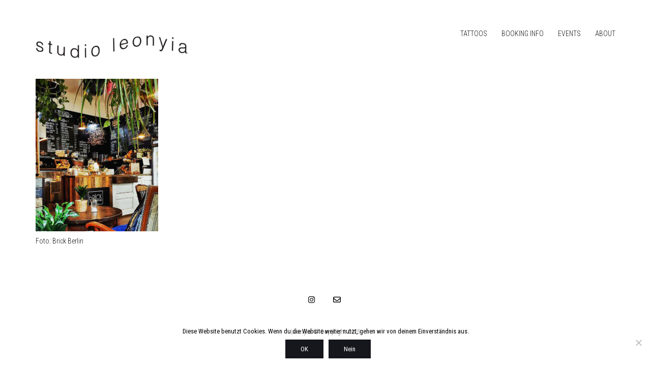

--- FILE ---
content_type: text/html; charset=UTF-8
request_url: https://leonyia.com/zusammenarbeit/brickberlin/
body_size: 41214
content:
<!DOCTYPE html>

<html class="no-js" dir="ltr" lang="de-DE" prefix="og: https://ogp.me/ns#">
<head>
    <meta charset="UTF-8">
    <meta name="viewport" content="width=device-width, initial-scale=1.0">

	<title>Café Brick Berlin</title>
<link rel="preconnect" href="https://fonts.googleapis.com">
<link rel="preconnect" href="https://fonts.gstatic.com" crossorigin>
<link rel="preload" href="https://fonts.gstatic.com/s/robotocondensed/v25/ieVi2ZhZI2eCN5jzbjEETS9weq8-33mZGCQYb9lecyU.woff2" as="font" type="font/woff2" crossorigin>
<link rel="preload" href="https://fonts.gstatic.com/s/robotocondensed/v25/ieVg2ZhZI2eCN5jzbjEETS9weq8-19eDpCEobdNZUSdy4Q.woff2" as="font" type="font/woff2" crossorigin>
<link rel="preload" href="https://fonts.gstatic.com/s/robotocondensed/v25/ieVl2ZhZI2eCN5jzbjEETS9weq8-19K7DQk6YvM.woff2" as="font" type="font/woff2" crossorigin>
<link rel="preload" href="https://fonts.gstatic.com/s/robotocondensed/v25/ieVj2ZhZI2eCN5jzbjEETS9weq8-19eLDwM9QPFUew.woff2" as="font" type="font/woff2" crossorigin>
<link rel="preload" href="https://fonts.gstatic.com/s/robotocondensed/v25/ieVi2ZhZI2eCN5jzbjEETS9weq8-32meGCQYb9lecyU.woff2" as="font" type="font/woff2" crossorigin>
<link rel="preload" href="https://fonts.gstatic.com/s/robotocondensed/v25/ieVg2ZhZI2eCN5jzbjEETS9weq8-19eDtCYobdNZUSdy4Q.woff2" as="font" type="font/woff2" crossorigin>

		<!-- All in One SEO 4.6.7.1 - aioseo.com -->
		<meta name="description" content="Café Brick Berlin" />
		<meta name="robots" content="max-image-preview:large" />
		<meta name="google-site-verification" content="TFj6ot6HmcUet9t1ISjDWgiQv5Di3GHidxgxHXjBdgo" />
		<link rel="canonical" href="https://leonyia.com/zusammenarbeit/brickberlin/" />
		<meta name="generator" content="All in One SEO (AIOSEO) 4.6.7.1" />
		<meta property="og:locale" content="de_DE" />
		<meta property="og:site_name" content="leonyia |" />
		<meta property="og:type" content="article" />
		<meta property="og:title" content="Café Brick Berlin" />
		<meta property="og:url" content="https://leonyia.com/zusammenarbeit/brickberlin/" />
		<meta property="article:published_time" content="2022-02-03T11:50:22+00:00" />
		<meta property="article:modified_time" content="2022-02-03T12:21:09+00:00" />
		<meta name="twitter:card" content="summary" />
		<meta name="twitter:title" content="Café Brick Berlin" />
		<!-- All in One SEO -->

<link rel='dns-prefetch' href='//fonts.googleapis.com' />
<link rel="alternate" type="application/rss+xml" title="leonyia &raquo; Feed" href="https://leonyia.com/feed/" />
<link rel="alternate" type="application/rss+xml" title="leonyia &raquo; Kommentar-Feed" href="https://leonyia.com/comments/feed/" />
<script type="text/javascript">
window._wpemojiSettings = {"baseUrl":"https:\/\/s.w.org\/images\/core\/emoji\/14.0.0\/72x72\/","ext":".png","svgUrl":"https:\/\/s.w.org\/images\/core\/emoji\/14.0.0\/svg\/","svgExt":".svg","source":{"concatemoji":"https:\/\/leonyia.com\/wp-includes\/js\/wp-emoji-release.min.js?ver=6.1.1"}};
/*! This file is auto-generated */
!function(e,a,t){var n,r,o,i=a.createElement("canvas"),p=i.getContext&&i.getContext("2d");function s(e,t){var a=String.fromCharCode,e=(p.clearRect(0,0,i.width,i.height),p.fillText(a.apply(this,e),0,0),i.toDataURL());return p.clearRect(0,0,i.width,i.height),p.fillText(a.apply(this,t),0,0),e===i.toDataURL()}function c(e){var t=a.createElement("script");t.src=e,t.defer=t.type="text/javascript",a.getElementsByTagName("head")[0].appendChild(t)}for(o=Array("flag","emoji"),t.supports={everything:!0,everythingExceptFlag:!0},r=0;r<o.length;r++)t.supports[o[r]]=function(e){if(p&&p.fillText)switch(p.textBaseline="top",p.font="600 32px Arial",e){case"flag":return s([127987,65039,8205,9895,65039],[127987,65039,8203,9895,65039])?!1:!s([55356,56826,55356,56819],[55356,56826,8203,55356,56819])&&!s([55356,57332,56128,56423,56128,56418,56128,56421,56128,56430,56128,56423,56128,56447],[55356,57332,8203,56128,56423,8203,56128,56418,8203,56128,56421,8203,56128,56430,8203,56128,56423,8203,56128,56447]);case"emoji":return!s([129777,127995,8205,129778,127999],[129777,127995,8203,129778,127999])}return!1}(o[r]),t.supports.everything=t.supports.everything&&t.supports[o[r]],"flag"!==o[r]&&(t.supports.everythingExceptFlag=t.supports.everythingExceptFlag&&t.supports[o[r]]);t.supports.everythingExceptFlag=t.supports.everythingExceptFlag&&!t.supports.flag,t.DOMReady=!1,t.readyCallback=function(){t.DOMReady=!0},t.supports.everything||(n=function(){t.readyCallback()},a.addEventListener?(a.addEventListener("DOMContentLoaded",n,!1),e.addEventListener("load",n,!1)):(e.attachEvent("onload",n),a.attachEvent("onreadystatechange",function(){"complete"===a.readyState&&t.readyCallback()})),(e=t.source||{}).concatemoji?c(e.concatemoji):e.wpemoji&&e.twemoji&&(c(e.twemoji),c(e.wpemoji)))}(window,document,window._wpemojiSettings);
</script>
<style>
img.wp-smiley,
img.emoji {
	display: inline !important;
	border: none !important;
	box-shadow: none !important;
	height: 1em !important;
	width: 1em !important;
	margin: 0 0.07em !important;
	vertical-align: -0.1em !important;
	background: none !important;
	padding: 0 !important;
}
</style>
	<link rel='stylesheet' id='wp-block-library-css' href='https://leonyia.com/wp-includes/css/dist/block-library/style.min.css?ver=6.1.1' media='all' />
<link rel='stylesheet' id='classic-theme-styles-css' href='https://leonyia.com/wp-includes/css/classic-themes.min.css?ver=1' media='all' />
<style id='global-styles-inline-css'>
body{--wp--preset--color--black: #000000;--wp--preset--color--cyan-bluish-gray: #abb8c3;--wp--preset--color--white: #ffffff;--wp--preset--color--pale-pink: #f78da7;--wp--preset--color--vivid-red: #cf2e2e;--wp--preset--color--luminous-vivid-orange: #ff6900;--wp--preset--color--luminous-vivid-amber: #fcb900;--wp--preset--color--light-green-cyan: #7bdcb5;--wp--preset--color--vivid-green-cyan: #00d084;--wp--preset--color--pale-cyan-blue: #8ed1fc;--wp--preset--color--vivid-cyan-blue: #0693e3;--wp--preset--color--vivid-purple: #9b51e0;--wp--preset--gradient--vivid-cyan-blue-to-vivid-purple: linear-gradient(135deg,rgba(6,147,227,1) 0%,rgb(155,81,224) 100%);--wp--preset--gradient--light-green-cyan-to-vivid-green-cyan: linear-gradient(135deg,rgb(122,220,180) 0%,rgb(0,208,130) 100%);--wp--preset--gradient--luminous-vivid-amber-to-luminous-vivid-orange: linear-gradient(135deg,rgba(252,185,0,1) 0%,rgba(255,105,0,1) 100%);--wp--preset--gradient--luminous-vivid-orange-to-vivid-red: linear-gradient(135deg,rgba(255,105,0,1) 0%,rgb(207,46,46) 100%);--wp--preset--gradient--very-light-gray-to-cyan-bluish-gray: linear-gradient(135deg,rgb(238,238,238) 0%,rgb(169,184,195) 100%);--wp--preset--gradient--cool-to-warm-spectrum: linear-gradient(135deg,rgb(74,234,220) 0%,rgb(151,120,209) 20%,rgb(207,42,186) 40%,rgb(238,44,130) 60%,rgb(251,105,98) 80%,rgb(254,248,76) 100%);--wp--preset--gradient--blush-light-purple: linear-gradient(135deg,rgb(255,206,236) 0%,rgb(152,150,240) 100%);--wp--preset--gradient--blush-bordeaux: linear-gradient(135deg,rgb(254,205,165) 0%,rgb(254,45,45) 50%,rgb(107,0,62) 100%);--wp--preset--gradient--luminous-dusk: linear-gradient(135deg,rgb(255,203,112) 0%,rgb(199,81,192) 50%,rgb(65,88,208) 100%);--wp--preset--gradient--pale-ocean: linear-gradient(135deg,rgb(255,245,203) 0%,rgb(182,227,212) 50%,rgb(51,167,181) 100%);--wp--preset--gradient--electric-grass: linear-gradient(135deg,rgb(202,248,128) 0%,rgb(113,206,126) 100%);--wp--preset--gradient--midnight: linear-gradient(135deg,rgb(2,3,129) 0%,rgb(40,116,252) 100%);--wp--preset--duotone--dark-grayscale: url('#wp-duotone-dark-grayscale');--wp--preset--duotone--grayscale: url('#wp-duotone-grayscale');--wp--preset--duotone--purple-yellow: url('#wp-duotone-purple-yellow');--wp--preset--duotone--blue-red: url('#wp-duotone-blue-red');--wp--preset--duotone--midnight: url('#wp-duotone-midnight');--wp--preset--duotone--magenta-yellow: url('#wp-duotone-magenta-yellow');--wp--preset--duotone--purple-green: url('#wp-duotone-purple-green');--wp--preset--duotone--blue-orange: url('#wp-duotone-blue-orange');--wp--preset--font-size--small: 13px;--wp--preset--font-size--medium: 20px;--wp--preset--font-size--large: 36px;--wp--preset--font-size--x-large: 42px;--wp--preset--spacing--20: 0.44rem;--wp--preset--spacing--30: 0.67rem;--wp--preset--spacing--40: 1rem;--wp--preset--spacing--50: 1.5rem;--wp--preset--spacing--60: 2.25rem;--wp--preset--spacing--70: 3.38rem;--wp--preset--spacing--80: 5.06rem;}:where(.is-layout-flex){gap: 0.5em;}body .is-layout-flow > .alignleft{float: left;margin-inline-start: 0;margin-inline-end: 2em;}body .is-layout-flow > .alignright{float: right;margin-inline-start: 2em;margin-inline-end: 0;}body .is-layout-flow > .aligncenter{margin-left: auto !important;margin-right: auto !important;}body .is-layout-constrained > .alignleft{float: left;margin-inline-start: 0;margin-inline-end: 2em;}body .is-layout-constrained > .alignright{float: right;margin-inline-start: 2em;margin-inline-end: 0;}body .is-layout-constrained > .aligncenter{margin-left: auto !important;margin-right: auto !important;}body .is-layout-constrained > :where(:not(.alignleft):not(.alignright):not(.alignfull)){max-width: var(--wp--style--global--content-size);margin-left: auto !important;margin-right: auto !important;}body .is-layout-constrained > .alignwide{max-width: var(--wp--style--global--wide-size);}body .is-layout-flex{display: flex;}body .is-layout-flex{flex-wrap: wrap;align-items: center;}body .is-layout-flex > *{margin: 0;}:where(.wp-block-columns.is-layout-flex){gap: 2em;}.has-black-color{color: var(--wp--preset--color--black) !important;}.has-cyan-bluish-gray-color{color: var(--wp--preset--color--cyan-bluish-gray) !important;}.has-white-color{color: var(--wp--preset--color--white) !important;}.has-pale-pink-color{color: var(--wp--preset--color--pale-pink) !important;}.has-vivid-red-color{color: var(--wp--preset--color--vivid-red) !important;}.has-luminous-vivid-orange-color{color: var(--wp--preset--color--luminous-vivid-orange) !important;}.has-luminous-vivid-amber-color{color: var(--wp--preset--color--luminous-vivid-amber) !important;}.has-light-green-cyan-color{color: var(--wp--preset--color--light-green-cyan) !important;}.has-vivid-green-cyan-color{color: var(--wp--preset--color--vivid-green-cyan) !important;}.has-pale-cyan-blue-color{color: var(--wp--preset--color--pale-cyan-blue) !important;}.has-vivid-cyan-blue-color{color: var(--wp--preset--color--vivid-cyan-blue) !important;}.has-vivid-purple-color{color: var(--wp--preset--color--vivid-purple) !important;}.has-black-background-color{background-color: var(--wp--preset--color--black) !important;}.has-cyan-bluish-gray-background-color{background-color: var(--wp--preset--color--cyan-bluish-gray) !important;}.has-white-background-color{background-color: var(--wp--preset--color--white) !important;}.has-pale-pink-background-color{background-color: var(--wp--preset--color--pale-pink) !important;}.has-vivid-red-background-color{background-color: var(--wp--preset--color--vivid-red) !important;}.has-luminous-vivid-orange-background-color{background-color: var(--wp--preset--color--luminous-vivid-orange) !important;}.has-luminous-vivid-amber-background-color{background-color: var(--wp--preset--color--luminous-vivid-amber) !important;}.has-light-green-cyan-background-color{background-color: var(--wp--preset--color--light-green-cyan) !important;}.has-vivid-green-cyan-background-color{background-color: var(--wp--preset--color--vivid-green-cyan) !important;}.has-pale-cyan-blue-background-color{background-color: var(--wp--preset--color--pale-cyan-blue) !important;}.has-vivid-cyan-blue-background-color{background-color: var(--wp--preset--color--vivid-cyan-blue) !important;}.has-vivid-purple-background-color{background-color: var(--wp--preset--color--vivid-purple) !important;}.has-black-border-color{border-color: var(--wp--preset--color--black) !important;}.has-cyan-bluish-gray-border-color{border-color: var(--wp--preset--color--cyan-bluish-gray) !important;}.has-white-border-color{border-color: var(--wp--preset--color--white) !important;}.has-pale-pink-border-color{border-color: var(--wp--preset--color--pale-pink) !important;}.has-vivid-red-border-color{border-color: var(--wp--preset--color--vivid-red) !important;}.has-luminous-vivid-orange-border-color{border-color: var(--wp--preset--color--luminous-vivid-orange) !important;}.has-luminous-vivid-amber-border-color{border-color: var(--wp--preset--color--luminous-vivid-amber) !important;}.has-light-green-cyan-border-color{border-color: var(--wp--preset--color--light-green-cyan) !important;}.has-vivid-green-cyan-border-color{border-color: var(--wp--preset--color--vivid-green-cyan) !important;}.has-pale-cyan-blue-border-color{border-color: var(--wp--preset--color--pale-cyan-blue) !important;}.has-vivid-cyan-blue-border-color{border-color: var(--wp--preset--color--vivid-cyan-blue) !important;}.has-vivid-purple-border-color{border-color: var(--wp--preset--color--vivid-purple) !important;}.has-vivid-cyan-blue-to-vivid-purple-gradient-background{background: var(--wp--preset--gradient--vivid-cyan-blue-to-vivid-purple) !important;}.has-light-green-cyan-to-vivid-green-cyan-gradient-background{background: var(--wp--preset--gradient--light-green-cyan-to-vivid-green-cyan) !important;}.has-luminous-vivid-amber-to-luminous-vivid-orange-gradient-background{background: var(--wp--preset--gradient--luminous-vivid-amber-to-luminous-vivid-orange) !important;}.has-luminous-vivid-orange-to-vivid-red-gradient-background{background: var(--wp--preset--gradient--luminous-vivid-orange-to-vivid-red) !important;}.has-very-light-gray-to-cyan-bluish-gray-gradient-background{background: var(--wp--preset--gradient--very-light-gray-to-cyan-bluish-gray) !important;}.has-cool-to-warm-spectrum-gradient-background{background: var(--wp--preset--gradient--cool-to-warm-spectrum) !important;}.has-blush-light-purple-gradient-background{background: var(--wp--preset--gradient--blush-light-purple) !important;}.has-blush-bordeaux-gradient-background{background: var(--wp--preset--gradient--blush-bordeaux) !important;}.has-luminous-dusk-gradient-background{background: var(--wp--preset--gradient--luminous-dusk) !important;}.has-pale-ocean-gradient-background{background: var(--wp--preset--gradient--pale-ocean) !important;}.has-electric-grass-gradient-background{background: var(--wp--preset--gradient--electric-grass) !important;}.has-midnight-gradient-background{background: var(--wp--preset--gradient--midnight) !important;}.has-small-font-size{font-size: var(--wp--preset--font-size--small) !important;}.has-medium-font-size{font-size: var(--wp--preset--font-size--medium) !important;}.has-large-font-size{font-size: var(--wp--preset--font-size--large) !important;}.has-x-large-font-size{font-size: var(--wp--preset--font-size--x-large) !important;}
.wp-block-navigation a:where(:not(.wp-element-button)){color: inherit;}
:where(.wp-block-columns.is-layout-flex){gap: 2em;}
.wp-block-pullquote{font-size: 1.5em;line-height: 1.6;}
</style>
<link rel='stylesheet' id='contact-form-7-css' href='https://leonyia.com/wp-content/plugins/contact-form-7/includes/css/styles.css?ver=5.7.1' media='all' />
<link rel='stylesheet' id='cookie-notice-front-css' href='https://leonyia.com/wp-content/plugins/cookie-notice/css/front.min.css?ver=2.4.17' media='all' />
<link rel='stylesheet' id='kalium-bootstrap-css-css' href='https://leonyia.com/wp-content/themes/kalium/assets/css/bootstrap.min.css?ver=3.16.001' media='all' />
<link rel='stylesheet' id='kalium-theme-base-css-css' href='https://leonyia.com/wp-content/themes/kalium/assets/css/base.min.css?ver=3.16.001' media='all' />
<link rel='stylesheet' id='kalium-theme-style-new-css-css' href='https://leonyia.com/wp-content/themes/kalium/assets/css/new/style.min.css?ver=3.16.001' media='all' />
<link rel='stylesheet' id='kalium-theme-other-css-css' href='https://leonyia.com/wp-content/themes/kalium/assets/css/other.min.css?ver=3.16.001' media='all' />
<link rel='stylesheet' id='kalium-css-loaders-css' href='https://leonyia.com/wp-content/themes/kalium/assets/admin/css/css-loaders.css?ver=3.16.001' media='all' />
<link rel='stylesheet' id='kalium-style-css-css' href='https://leonyia.com/wp-content/themes/kalium/style.css?ver=3.16.001' media='all' />
<link rel='stylesheet' id='custom-skin-css' href='https://leonyia.com/wp-content/themes/kalium/assets/css/custom-skin.css?ver=84f4113e9b25fd501a486fc353e37b06' media='all' />
<link rel='stylesheet' id='typolab-roboto-condensed-font-9-css' href='https://fonts.googleapis.com/css2?family=Roboto+Condensed%3Aital%2Cwght%400%2C300%3B0%2C400%3B0%2C700%3B1%2C300%3B1%2C400%3B1%2C700&#038;display=swap&#038;ver=3.16' media='all' />
    <script type="text/javascript">
		var ajaxurl = ajaxurl || 'https://leonyia.com/wp-admin/admin-ajax.php';
		    </script>
	
<style data-font-appearance-settings>h1, .h1, .section-title h1 {
	font-size: 0px;
	line-height: 0px;
	letter-spacing: 0px;
}</style>
<style data-base-selectors>h1, .h1, .section-title h1, h2, .h2, .single-post .post-comments--section-title h2, .section-title h2, h3, .h3, .section-title h3, h4, .h4, .section-title h4, h5, .h5, h6, .h6{font-family:"Roboto Condensed";font-style:normal;font-weight:700}p, .section-title p{font-family:"Roboto Condensed";font-style:normal;font-weight:300}</style><script type='text/javascript' src='https://leonyia.com/wp-includes/js/jquery/jquery.min.js?ver=3.6.1' id='jquery-core-js'></script>
<script type='text/javascript' src='https://leonyia.com/wp-includes/js/jquery/jquery-migrate.min.js?ver=3.3.2' id='jquery-migrate-js'></script>
<script></script><link rel="https://api.w.org/" href="https://leonyia.com/wp-json/" /><link rel="alternate" type="application/json" href="https://leonyia.com/wp-json/wp/v2/media/699" /><link rel="EditURI" type="application/rsd+xml" title="RSD" href="https://leonyia.com/xmlrpc.php?rsd" />
<link rel="wlwmanifest" type="application/wlwmanifest+xml" href="https://leonyia.com/wp-includes/wlwmanifest.xml" />
<meta name="generator" content="WordPress 6.1.1" />
<link rel='shortlink' href='https://leonyia.com/?p=699' />
<link rel="alternate" type="application/json+oembed" href="https://leonyia.com/wp-json/oembed/1.0/embed?url=https%3A%2F%2Fleonyia.com%2Fzusammenarbeit%2Fbrickberlin%2F" />
<link rel="alternate" type="text/xml+oembed" href="https://leonyia.com/wp-json/oembed/1.0/embed?url=https%3A%2F%2Fleonyia.com%2Fzusammenarbeit%2Fbrickberlin%2F&#038;format=xml" />
<style id="theme-custom-css">body {    font-family: Roboto Condensed;    font-size: 14px;    line-height: 1.4;    color: #000;    background-color: #fff;}.header-logo {    position: relative;    font-size: 21px;font-weight: 500;color: #000;}.header-block, .site-header--static-header-type {padding-top: 5px;padding-bottom: 5px;background-color: transparent;}header.main-header {    padding-top: 13px;    padding-bottom: 5px;    position: relative;    pointer-events: none;    z-index: 100000;    background-color: rgba(255,255,255,0);    -webkit-user-select: none;    -moz-user-select: none;    -ms-user-select: none;    user-select: none;    -webkit-backface-visibility: hidden;    backface-visibility: hidden;}.container, .content-area {    padding-bottom: 30px;}.main-header.menu-type-standard-menu .standard-menu-container div.menu>ul>li>a, .main-header.menu-type-standard-menu .standard-menu-container ul.menu>li>a {    color: #000;    font-size: 14px;}.main-header.menu-type-standard-menu .standard-menu-container.menu-skin-main div.menu > ul ul, .main-header.menu-type-standard-menu .standard-menu-container.menu-skin-main ul.menu ul {    background-color: #000;}.main-footer.footer-bottom-vertical .footer-bottom .footer-links .social-networks a {width: 35px;height: 35px;}.site-footer.footer-bottom-vertical .footer-bottom .footer-bottom-content {    padding-top: 5px;    padding-bottom: 5px;}.site-footer .footer-widgets {    margin-top: 5px;    margin-bottom: 5px;}.site-footer .footer-bottom-content a, .site-footer .footer-bottom-content p {    font-size: 13px;color: #000;}.wpcf7 input[type="submit"] {    background-color: #000;    background-position: 80% center;    background-repeat: no-repeat;    border: medium none;    color: #fff;    cursor: pointer;    font-family: Roboto Condensed;    font-size: 1em;    font-style: normal;    font-weight: 400;    padding: 5px 15px 5px 15px;}.wpcf7 input[type="text"],.wpcf7 input[type="email"],.wpcf7 textarea{    font-family: "Roboto Condensed";  font-size: 13px;  color: #000;}body, p {    font-family: 'Roboto Condensed';    font-weight: 300;}.cookie-notice-container #cn-notice-text {font-size: 13px;letter-spacing: 0;line-height: 20px;text-align: center;font-weight: 400;font-family: Roboto Condensed;display: block;}.cookie-notice-container #cn-notice-buttons {font-size: 13px;letter-spacing: 0;line-height: 20px;text-align: center;font-weight: 400;font-family: Roboto Condensed;display: block;display: block;}.social-networks.rounded li a i {    display: block;    font-size: 15px;    color: #000;    top: 50%;    left: 50%;    position: absolute;    -webkit-transform: translate(-50%,-50%);    transform: translate(-50%,-50%);}.social-networks.colored-bg-hover li a.email:hover {background-color:#fff;}.mobile-menu-wrapper .mobile-menu-container div.menu>ul>li>a, .mobile-menu-wrapper .mobile-menu-container ul.menu>li>a {    display: block;    padding: 10px 30px;    color: #333;    text-decoration: none;    font-size: 19px;    text-transform: lowercase;}.wpcf7-textarea {width: 610px;}.wpcf7 input{width: 233px;}.wpcf7 input[type="submit"]{width: 144px;}</style><script>var mobile_menu_breakpoint = 768;</script><style data-appended-custom-css="true">@media screen and (min-width:769px) { .mobile-menu-wrapper,.mobile-menu-overlay,.header-block__item--mobile-menu-toggle {display: none;} }</style><style data-appended-custom-css="true">@media screen and (max-width:768px) { .header-block__item--standard-menu-container {display: none;} }</style><meta name="generator" content="Powered by WPBakery Page Builder - drag and drop page builder for WordPress."/>
<link rel="icon" href="https://leonyia.com/wp-content/uploads/2019/08/cropped-1a-32x32.jpg" sizes="32x32" />
<link rel="icon" href="https://leonyia.com/wp-content/uploads/2019/08/cropped-1a-192x192.jpg" sizes="192x192" />
<link rel="apple-touch-icon" href="https://leonyia.com/wp-content/uploads/2019/08/cropped-1a-180x180.jpg" />
<meta name="msapplication-TileImage" content="https://leonyia.com/wp-content/uploads/2019/08/cropped-1a-270x270.jpg" />
<style id="sccss"></style><noscript><style> .wpb_animate_when_almost_visible { opacity: 1; }</style></noscript></head>
<body class="attachment attachment-template-default attachmentid-699 attachment-jpeg cookies-not-set wpb-js-composer js-comp-ver-7.7.2 vc_responsive">

<svg xmlns="http://www.w3.org/2000/svg" viewBox="0 0 0 0" width="0" height="0" focusable="false" role="none" style="visibility: hidden; position: absolute; left: -9999px; overflow: hidden;" ><defs><filter id="wp-duotone-dark-grayscale"><feColorMatrix color-interpolation-filters="sRGB" type="matrix" values=" .299 .587 .114 0 0 .299 .587 .114 0 0 .299 .587 .114 0 0 .299 .587 .114 0 0 " /><feComponentTransfer color-interpolation-filters="sRGB" ><feFuncR type="table" tableValues="0 0.49803921568627" /><feFuncG type="table" tableValues="0 0.49803921568627" /><feFuncB type="table" tableValues="0 0.49803921568627" /><feFuncA type="table" tableValues="1 1" /></feComponentTransfer><feComposite in2="SourceGraphic" operator="in" /></filter></defs></svg><svg xmlns="http://www.w3.org/2000/svg" viewBox="0 0 0 0" width="0" height="0" focusable="false" role="none" style="visibility: hidden; position: absolute; left: -9999px; overflow: hidden;" ><defs><filter id="wp-duotone-grayscale"><feColorMatrix color-interpolation-filters="sRGB" type="matrix" values=" .299 .587 .114 0 0 .299 .587 .114 0 0 .299 .587 .114 0 0 .299 .587 .114 0 0 " /><feComponentTransfer color-interpolation-filters="sRGB" ><feFuncR type="table" tableValues="0 1" /><feFuncG type="table" tableValues="0 1" /><feFuncB type="table" tableValues="0 1" /><feFuncA type="table" tableValues="1 1" /></feComponentTransfer><feComposite in2="SourceGraphic" operator="in" /></filter></defs></svg><svg xmlns="http://www.w3.org/2000/svg" viewBox="0 0 0 0" width="0" height="0" focusable="false" role="none" style="visibility: hidden; position: absolute; left: -9999px; overflow: hidden;" ><defs><filter id="wp-duotone-purple-yellow"><feColorMatrix color-interpolation-filters="sRGB" type="matrix" values=" .299 .587 .114 0 0 .299 .587 .114 0 0 .299 .587 .114 0 0 .299 .587 .114 0 0 " /><feComponentTransfer color-interpolation-filters="sRGB" ><feFuncR type="table" tableValues="0.54901960784314 0.98823529411765" /><feFuncG type="table" tableValues="0 1" /><feFuncB type="table" tableValues="0.71764705882353 0.25490196078431" /><feFuncA type="table" tableValues="1 1" /></feComponentTransfer><feComposite in2="SourceGraphic" operator="in" /></filter></defs></svg><svg xmlns="http://www.w3.org/2000/svg" viewBox="0 0 0 0" width="0" height="0" focusable="false" role="none" style="visibility: hidden; position: absolute; left: -9999px; overflow: hidden;" ><defs><filter id="wp-duotone-blue-red"><feColorMatrix color-interpolation-filters="sRGB" type="matrix" values=" .299 .587 .114 0 0 .299 .587 .114 0 0 .299 .587 .114 0 0 .299 .587 .114 0 0 " /><feComponentTransfer color-interpolation-filters="sRGB" ><feFuncR type="table" tableValues="0 1" /><feFuncG type="table" tableValues="0 0.27843137254902" /><feFuncB type="table" tableValues="0.5921568627451 0.27843137254902" /><feFuncA type="table" tableValues="1 1" /></feComponentTransfer><feComposite in2="SourceGraphic" operator="in" /></filter></defs></svg><svg xmlns="http://www.w3.org/2000/svg" viewBox="0 0 0 0" width="0" height="0" focusable="false" role="none" style="visibility: hidden; position: absolute; left: -9999px; overflow: hidden;" ><defs><filter id="wp-duotone-midnight"><feColorMatrix color-interpolation-filters="sRGB" type="matrix" values=" .299 .587 .114 0 0 .299 .587 .114 0 0 .299 .587 .114 0 0 .299 .587 .114 0 0 " /><feComponentTransfer color-interpolation-filters="sRGB" ><feFuncR type="table" tableValues="0 0" /><feFuncG type="table" tableValues="0 0.64705882352941" /><feFuncB type="table" tableValues="0 1" /><feFuncA type="table" tableValues="1 1" /></feComponentTransfer><feComposite in2="SourceGraphic" operator="in" /></filter></defs></svg><svg xmlns="http://www.w3.org/2000/svg" viewBox="0 0 0 0" width="0" height="0" focusable="false" role="none" style="visibility: hidden; position: absolute; left: -9999px; overflow: hidden;" ><defs><filter id="wp-duotone-magenta-yellow"><feColorMatrix color-interpolation-filters="sRGB" type="matrix" values=" .299 .587 .114 0 0 .299 .587 .114 0 0 .299 .587 .114 0 0 .299 .587 .114 0 0 " /><feComponentTransfer color-interpolation-filters="sRGB" ><feFuncR type="table" tableValues="0.78039215686275 1" /><feFuncG type="table" tableValues="0 0.94901960784314" /><feFuncB type="table" tableValues="0.35294117647059 0.47058823529412" /><feFuncA type="table" tableValues="1 1" /></feComponentTransfer><feComposite in2="SourceGraphic" operator="in" /></filter></defs></svg><svg xmlns="http://www.w3.org/2000/svg" viewBox="0 0 0 0" width="0" height="0" focusable="false" role="none" style="visibility: hidden; position: absolute; left: -9999px; overflow: hidden;" ><defs><filter id="wp-duotone-purple-green"><feColorMatrix color-interpolation-filters="sRGB" type="matrix" values=" .299 .587 .114 0 0 .299 .587 .114 0 0 .299 .587 .114 0 0 .299 .587 .114 0 0 " /><feComponentTransfer color-interpolation-filters="sRGB" ><feFuncR type="table" tableValues="0.65098039215686 0.40392156862745" /><feFuncG type="table" tableValues="0 1" /><feFuncB type="table" tableValues="0.44705882352941 0.4" /><feFuncA type="table" tableValues="1 1" /></feComponentTransfer><feComposite in2="SourceGraphic" operator="in" /></filter></defs></svg><svg xmlns="http://www.w3.org/2000/svg" viewBox="0 0 0 0" width="0" height="0" focusable="false" role="none" style="visibility: hidden; position: absolute; left: -9999px; overflow: hidden;" ><defs><filter id="wp-duotone-blue-orange"><feColorMatrix color-interpolation-filters="sRGB" type="matrix" values=" .299 .587 .114 0 0 .299 .587 .114 0 0 .299 .587 .114 0 0 .299 .587 .114 0 0 " /><feComponentTransfer color-interpolation-filters="sRGB" ><feFuncR type="table" tableValues="0.098039215686275 1" /><feFuncG type="table" tableValues="0 0.66274509803922" /><feFuncB type="table" tableValues="0.84705882352941 0.41960784313725" /><feFuncA type="table" tableValues="1 1" /></feComponentTransfer><feComposite in2="SourceGraphic" operator="in" /></filter></defs></svg><div class="mobile-menu-wrapper mobile-menu-slide">

    <div class="mobile-menu-container">

		<ul id="menu-hauptmenue" class="menu"><li id="menu-item-1665" class="menu-item menu-item-type-post_type menu-item-object-page menu-item-1665"><a href="https://leonyia.com/tattoos/">TATTOOS</a></li>
<li id="menu-item-1344" class="menu-item menu-item-type-post_type menu-item-object-page menu-item-1344"><a href="https://leonyia.com/booking-info/">BOOKING INFO</a></li>
<li id="menu-item-1708" class="menu-item menu-item-type-post_type menu-item-object-page menu-item-1708"><a href="https://leonyia.com/events/">EVENTS</a></li>
<li id="menu-item-571" class="menu-item menu-item-type-custom menu-item-object-custom menu-item-has-children menu-item-571"><a href="#">ABOUT</a>
<ul class="sub-menu">
	<li id="menu-item-923" class="menu-item menu-item-type-post_type menu-item-object-page menu-item-923"><a href="https://leonyia.com/about/">ABOUT</a></li>
	<li id="menu-item-570" class="menu-item menu-item-type-post_type menu-item-object-page menu-item-570"><a href="https://leonyia.com/contact/">KONTAKT</a></li>
	<li id="menu-item-561" class="menu-item menu-item-type-post_type menu-item-object-page menu-item-561"><a href="https://leonyia.com/impressum/">IMPRESSUM</a></li>
</ul>
</li>
</ul>
		
		
		
    </div>

</div>

<div class="mobile-menu-overlay"></div>
<div class="wrapper" id="main-wrapper">

	    <header class="site-header main-header menu-type-standard-menu">

		<div class="header-block">

	
	<div class="header-block__row-container container">

		<div class="header-block__row header-block__row--main">
			        <div class="header-block__column header-block__logo header-block--auto-grow">
			<style data-appended-custom-css="true">.logo-image {width:300px;height:97px;}</style>    <a href="https://leonyia.com" class="header-logo logo-image">
		            <img src="https://leonyia.com/wp-content/uploads/2024/12/IMG_4736-2.jpg" class="main-logo" width="300" height="97" alt="leonyia"/>
		    </a>
        </div>
		        <div class="header-block__column header-block--content-right header-block--align-right">

            <div class="header-block__items-row">
				<div class="header-block__item header-block__item--type-menu-main-menu header-block__item--standard-menu-container"><div class="standard-menu-container menu-skin-main"><nav class="nav-container-main-menu"><ul id="menu-hauptmenue-1" class="menu"><li class="menu-item menu-item-type-post_type menu-item-object-page menu-item-1665"><a href="https://leonyia.com/tattoos/"><span>TATTOOS</span></a></li>
<li class="menu-item menu-item-type-post_type menu-item-object-page menu-item-1344"><a href="https://leonyia.com/booking-info/"><span>BOOKING INFO</span></a></li>
<li class="menu-item menu-item-type-post_type menu-item-object-page menu-item-1708"><a href="https://leonyia.com/events/"><span>EVENTS</span></a></li>
<li class="menu-item menu-item-type-custom menu-item-object-custom menu-item-has-children menu-item-571"><a href="#"><span>ABOUT</span></a>
<ul class="sub-menu">
	<li class="menu-item menu-item-type-post_type menu-item-object-page menu-item-923"><a href="https://leonyia.com/about/"><span>ABOUT</span></a></li>
	<li class="menu-item menu-item-type-post_type menu-item-object-page menu-item-570"><a href="https://leonyia.com/contact/"><span>KONTAKT</span></a></li>
	<li class="menu-item menu-item-type-post_type menu-item-object-page menu-item-561"><a href="https://leonyia.com/impressum/"><span>IMPRESSUM</span></a></li>
</ul>
</li>
</ul></nav></div></div><div class="header-block__item header-block__item--type-menu-main-menu header-block__item--mobile-menu-toggle"><a href="#" class="toggle-bars menu-skin-main" aria-label="Toggle navigation" role="button" data-action="mobile-menu">            <span class="toggle-bars__column toggle-bars__column--left toggle-bars__column--padding-right">
                <span class="toggle-bars__text toggle-bars__text--show"></span>
                <span class="toggle-bars__text toggle-bars__text--hide">Close</span>
            </span>
			        <span class="toggle-bars__column">
            <span class="toggle-bars__bar-lines">
                <span class="toggle-bars__bar-line toggle-bars__bar-line--top"></span>
                <span class="toggle-bars__bar-line toggle-bars__bar-line--middle"></span>
                <span class="toggle-bars__bar-line toggle-bars__bar-line--bottom"></span>
            </span>
        </span>
		</a></div>            </div>

        </div>
				</div>

	</div>

	
</div>

    </header>

    <div class="container default-margin post-formatting">
		<p class="attachment"><a href='https://leonyia.com/wp-content/uploads/2022/02/BrickBerlin.jpg'><img width="241" height="300" src="https://leonyia.com/wp-content/uploads/2022/02/BrickBerlin-241x300.jpg" class="attachment-medium size-medium" alt="" decoding="async" loading="lazy" srcset="https://leonyia.com/wp-content/uploads/2022/02/BrickBerlin-241x300.jpg 241w, https://leonyia.com/wp-content/uploads/2022/02/BrickBerlin-600x746.jpg 600w, https://leonyia.com/wp-content/uploads/2022/02/BrickBerlin-670x833.jpg 670w, https://leonyia.com/wp-content/uploads/2022/02/BrickBerlin-193x240.jpg 193w, https://leonyia.com/wp-content/uploads/2022/02/BrickBerlin-270x336.jpg 270w, https://leonyia.com/wp-content/uploads/2022/02/BrickBerlin-450x559.jpg 450w, https://leonyia.com/wp-content/uploads/2022/02/BrickBerlin.jpg 750w" sizes="(max-width: 241px) 100vw, 241px" /></a></p>
<p>Foto: Brick Berlin</p>
    </div>
</div><!-- .wrapper -->
<footer id="footer" role="contentinfo" class="site-footer main-footer footer-bottom-vertical">

	<div class="container">
	
	<div class="footer-widgets">
		
			
		<div class="footer--widgets widget-area widgets--columned-layout widgets--columns-3" role="complementary">
			
						
		</div>
	
	</div>
	
	<hr>
	
</div>
	
        <div class="footer-bottom">

            <div class="container">

                <div class="footer-bottom-content">

					
                        <div class="footer-content-right">
							<ul class="social-networks rounded colored-hover"><li><a href="https://www.instagram.com/leonyia/" target="_blank" class="instagram" title="Instagram" aria-label="Instagram" rel="noopener"><i class="fab fa-instagram"></i><span class="name">Instagram</span></a></li><li><a href="mailto:hello@leonyia.com?subject=Hello " target="_self" class="email" title="Email" aria-label="Email" rel="noopener"><i class="far fa-envelope"></i><span class="name">Email</span></a></li></ul>                        </div>

					
					
                        <div class="footer-content-left">

                            <div class="copyrights site-info">
                                <p>Leonyia © Copyright 2025</p>
                            </div>

                        </div>

					                </div>

            </div>

        </div>

	
</footer><script type="application/ld+json">{"@context":"https:\/\/schema.org\/","@type":"Organization","name":"leonyia","url":"https:\/\/leonyia.com","logo":"https:\/\/leonyia.com\/wp-content\/uploads\/2024\/12\/IMG_4736-2.jpg"}</script>    <a href="#top" class="go-to-top position-bottom-right rounded" data-type="footer" data-val="footer">
        <i class="flaticon-bottom4"></i>
    </a>
	<link rel='stylesheet' id='kalium-fontawesome-css-css' href='https://leonyia.com/wp-content/themes/kalium/assets/vendors/font-awesome/css/all.min.css?ver=3.16.001' media='all' />
<script type='text/javascript' src='https://leonyia.com/wp-content/plugins/contact-form-7/includes/swv/js/index.js?ver=5.7.1' id='swv-js'></script>
<script type='text/javascript' id='contact-form-7-js-extra'>
/* <![CDATA[ */
var wpcf7 = {"api":{"root":"https:\/\/leonyia.com\/wp-json\/","namespace":"contact-form-7\/v1"}};
/* ]]> */
</script>
<script type='text/javascript' src='https://leonyia.com/wp-content/plugins/contact-form-7/includes/js/index.js?ver=5.7.1' id='contact-form-7-js'></script>
<script type='text/javascript' id='cookie-notice-front-js-before'>
var cnArgs = {"ajaxUrl":"https:\/\/leonyia.com\/wp-admin\/admin-ajax.php","nonce":"403edba541","hideEffect":"fade","position":"bottom","onScroll":true,"onScrollOffset":100,"onClick":true,"cookieName":"cookie_notice_accepted","cookieTime":2592000,"cookieTimeRejected":2592000,"globalCookie":false,"redirection":false,"cache":false,"revokeCookies":false,"revokeCookiesOpt":"automatic"};
</script>
<script type='text/javascript' src='https://leonyia.com/wp-content/plugins/cookie-notice/js/front.min.js?ver=2.4.17' id='cookie-notice-front-js'></script>
<script type='text/javascript' src='https://leonyia.com/wp-content/themes/kalium/assets/vendors/gsap/gsap.min.js?ver=3.16.001' id='kalium-gsap-js-js'></script>
<script type='text/javascript' src='https://leonyia.com/wp-content/themes/kalium/assets/vendors/gsap/ScrollToPlugin.min.js?ver=3.16.001' id='kalium-gsap-scrollto-js-js'></script>
<script type='text/javascript' src='https://leonyia.com/wp-content/themes/kalium/assets/vendors/scrollmagic/ScrollMagic.min.js?ver=3.16.001' id='kalium-scrollmagic-js-js'></script>
<script type='text/javascript' src='https://leonyia.com/wp-content/themes/kalium/assets/vendors/scrollmagic/plugins/animation.gsap.min.js?ver=3.16.001' id='kalium-scrollmagic-gsap-js-js'></script>
<script type='text/javascript' id='kalium-main-js-js-before'>
var _k = _k || {}; _k.enqueueAssets = {"js":{"light-gallery":[{"src":"https:\/\/leonyia.com\/wp-content\/themes\/kalium\/assets\/vendors\/light-gallery\/lightgallery-all.min.js"}],"videojs":[{"src":"https:\/\/leonyia.com\/wp-content\/themes\/kalium\/assets\/vendors\/video-js\/video.min.js"}]},"css":{"light-gallery":[{"src":"https:\/\/leonyia.com\/wp-content\/themes\/kalium\/assets\/vendors\/light-gallery\/css\/lightgallery.min.css"},{"src":"https:\/\/leonyia.com\/wp-content\/themes\/kalium\/assets\/vendors\/light-gallery\/css\/lg-transitions.min.css"}],"videojs":[{"src":"https:\/\/leonyia.com\/wp-content\/themes\/kalium\/assets\/vendors\/video-js\/video-js.min.css"}]}};
var _k = _k || {}; _k.require = function(e){var t=e instanceof Array?e:[e],r=function(e){var t,t;e.match(/\.js(\?.*)?$/)?(t=document.createElement("script")).src=e:((t=document.createElement("link")).rel="stylesheet",t.href=e);var r=!1,a=jQuery("[data-deploader]").each((function(t,a){e!=jQuery(a).attr("src")&&e!=jQuery(a).attr("href")||(r=!0)})).length;r||(t.setAttribute("data-deploader",a),jQuery("head").append(t))},a;return new Promise((function(e,a){var n=0,c=function(t){if(t&&t.length){var a=t.shift(),n=a.match(/\.js(\?.*)?$/)?"script":"text";jQuery.ajax({dataType:n,url:a,cache:!0}).success((function(){r(a)})).always((function(){a.length&&c(t)}))}else e()};c(t)}))};;
</script>
<script type='text/javascript' src='https://leonyia.com/wp-content/themes/kalium/assets/js/main.min.js?ver=3.16.001' id='kalium-main-js-js'></script>
<script></script>
		<!-- Cookie Notice plugin v2.4.17 by Hu-manity.co https://hu-manity.co/ -->
		<div id="cookie-notice" role="dialog" class="cookie-notice-hidden cookie-revoke-hidden cn-position-bottom" aria-label="Cookie Notice" style="background-color: rgba(255,255,255,0.55);"><div class="cookie-notice-container" style="color: #000000"><span id="cn-notice-text" class="cn-text-container">Diese Website benutzt Cookies. Wenn du die Website weiter nutzt, gehen wir von deinem Einverständnis aus. </span><span id="cn-notice-buttons" class="cn-buttons-container"><a href="#" id="cn-accept-cookie" data-cookie-set="accept" class="cn-set-cookie cn-button cn-button-custom button" aria-label="OK">OK</a><a href="#" id="cn-refuse-cookie" data-cookie-set="refuse" class="cn-set-cookie cn-button cn-button-custom button" aria-label="Nein">Nein</a></span><span id="cn-close-notice" data-cookie-set="accept" class="cn-close-icon" title="Nein"></span></div>
			
		</div>
		<!-- / Cookie Notice plugin -->
<!-- TET: 0.431942 / 3.16 -->
</body>
</html>

--- FILE ---
content_type: text/css
request_url: https://leonyia.com/wp-content/themes/kalium/assets/css/custom-skin.css?ver=84f4113e9b25fd501a486fc353e37b06
body_size: 43690
content:
body {
  background: #ffffff;
  color: #16161d;
}
table {
  color: #16161d;
}
h1 small,
h2 small,
h3 small,
h4 small,
h5 small,
h6 small {
  color: #16161d;
}
a {
  color: #16161d;
}
a:focus,
a:hover {
  color: #000000;
}
:focus {
  color: #16161d;
}
.wrapper {
  background: #ffffff;
}
.wrapper a:hover {
  color: #16161d;
}
.wrapper a:after {
  background: #16161d;
}
.site-footer a:hover {
  color: #16161d;
}
.product-filter ul li a:hover {
  color: #16161d;
}
.message-form .loading-bar {
  background: #2c2c3a;
}
.message-form .loading-bar span {
  background: #000000;
}
.skin--brand-primary {
  color: #16161d;
}
.btn.btn-primary {
  background: #16161d;
}
.btn.btn-primary:hover {
  background: #000000;
}
.btn.btn-secondary {
  background: #16161d;
}
.btn.btn-secondary:hover {
  background: #000000;
}
.site-footer .footer-bottom a {
  color: #16161d;
}
.site-footer .footer-bottom a:hover {
  color: #16161d;
}
.site-footer .footer-bottom a:after {
  color: #16161d;
}
p {
  color: #16161d;
}
.section-title p {
  color: #16161d;
}
.section-title h1,
.section-title h2,
.section-title h3,
.section-title h4,
.section-title h5,
.section-title h6 {
  color: #16161d;
}
.section-title h1 small,
.section-title h2 small,
.section-title h3 small,
.section-title h4 small,
.section-title h5 small,
.section-title h6 small {
  color: #16161d !important;
}
.blog-posts .isotope-item .box-holder .post-info {
  border-color: #ffffff;
}
.blog-posts .box-holder .post-format .quote-holder {
  background: #ffffff;
}
.blog-posts .box-holder .post-format .quote-holder blockquote {
  color: #16161d;
}
.blog-posts .box-holder .post-format .post-type {
  background: #ffffff;
}
.blog-posts .box-holder .post-format .post-type i {
  color: #16161d;
}
.blog-posts .box-holder .post-format .hover-state i {
  color: #ffffff;
}
.blog-posts .box-holder .post-info h2 a {
  color: #16161d;
}
.blog-posts .box-holder .post-info .details .category {
  color: #16161d;
}
.blog-posts .box-holder .post-info .details .date {
  color: #16161d;
}
.widget.widget_tag_cloud a {
  color: #16161d;
  background: #ffffff;
}
.widget.widget_tag_cloud a:hover {
  background: #f2f2f2;
}
.wpb_wrapper .wpb_text_column blockquote {
  border-left-color: #16161d;
}
.post-formatting ul li,
.post-formatting ol li {
  color: #16161d;
}
.post-formatting blockquote {
  border-left-color: #16161d;
}
.post-formatting blockquote p {
  color: #16161d;
}
.post-formatting .wp-caption .wp-caption-text {
  background: #ffffff;
}
.labeled-textarea-row textarea {
  background-image: linear-gradient(#ffffff 1px,transparent 1px);
}
.labeled-textarea-row textarea:focus {
  color: #333;
}
.cd-google-map .cd-zoom-in,
.cd-google-map .cd-zoom-out {
  background-color: #16161d;
}
.cd-google-map .cd-zoom-in:hover,
.cd-google-map .cd-zoom-out:hover {
  background-color: #121217;
}
.single-blog-holder .blog-head-holder {
  background: #ffffff;
}
.single-blog-holder .blog-head-holder .quote-holder {
  background: #ffffff;
}
.single-blog-holder .blog-head-holder .quote-holder:before {
  color: #16161d;
}
.single-blog-holder .blog-head-holder .quote-holder blockquote {
  color: #16161d;
}
.single-blog-holder .tags-holder a {
  color: #16161d;
  background: #ffffff;
}
.single-blog-holder .tags-holder a:hover {
  background: #f2f2f2;
}
.single-blog-holder pre {
  background: #ffffff;
  border-color: #ffffff;
  color: #16161d;
}
.single-blog-holder .blog-author-holder .author-name:hover {
  color: #16161d;
}
.single-blog-holder .blog-author-holder .author-name:hover em {
  color: #16161d;
}
.single-blog-holder .blog-author-holder .author-name em {
  color: #16161d;
}
.single-blog-holder .blog-author-holder .author-link {
  color: #16161d;
}
.single-blog-holder .post-controls span {
  color: #16161d;
}
.single-blog-holder .comments-holder {
  background: #ffffff;
}
.single-blog-holder .comments-holder:before {
  border-top-color: #ffffff;
}
.single-blog-holder .comments-holder .comment-holder + .comment-respond {
  background: #ffffff;
}
.single-blog-holder .comments-holder .comment-holder .commenter-image .comment-connector {
  border-color: #ffffff;
}
.single-blog-holder .comments-holder .comment-holder .commenter-details .comment-text p {
  color: #16161d;
}
.single-blog-holder .comments-holder .comment-holder .commenter-details .date {
  color: #16161d;
}
.single-blog-holder .details .category {
  color: #16161d;
}
.single-blog-holder .details .category a {
  color: #16161d;
}
.single-blog-holder .details .date {
  color: #16161d;
}
.single-blog-holder .details .date a {
  color: #16161d;
}
.single-blog-holder .details .tags-list {
  color: #16161d;
}
.single-blog-holder .details .tags-list a {
  color: #16161d;
}
.single-blog-holder .post-controls .next-post:hover i,
.single-blog-holder .post-controls .prev-post:hover i {
  color: #16161d;
}
.single-blog-holder .post-controls .next-post:hover strong,
.single-blog-holder .post-controls .prev-post:hover strong {
  color: #16161d;
}
.single-blog-holder .post-controls .next-post strong,
.single-blog-holder .post-controls .prev-post strong {
  color: #16161d;
}
.single-blog-holder .post-controls .next-post i,
.single-blog-holder .post-controls .prev-post i {
  color: #16161d;
}
::selection {
  background: #16161d;
  color: #ffffff;
}
::-moz-selection {
  background: #16161d;
  color: #ffffff;
}
hr {
  border-color: #ffffff;
}
footer.site-footer {
  background-color: #ffffff;
}
footer.site-footer .footer-widgets .section h1,
footer.site-footer .footer-widgets .section h2,
footer.site-footer .footer-widgets .section h3 {
  color: #16161d;
}
.wpb_wrapper .wpb_tabs.tabs-style-minimal .ui-tabs .wpb_tabs_nav li a {
  color: #16161d;
}
.wpb_wrapper .wpb_tabs.tabs-style-minimal .ui-tabs .wpb_tabs_nav li a:hover {
  color: #000000;
}
.wpb_wrapper .wpb_tabs.tabs-style-minimal .ui-tabs .wpb_tabs_nav li.ui-tabs-active a {
  color: #16161d;
  border-bottom-color: #16161d;
}
.wpb_wrapper .wpb_tabs.tabs-style-default .ui-tabs .wpb_tab {
  background: #ffffff;
}
.wpb_wrapper .wpb_tabs.tabs-style-default .ui-tabs .wpb_tabs_nav li {
  border-bottom-color: #ffffff !important;
  background: #ffffff;
}
.wpb_wrapper .wpb_tabs.tabs-style-default .ui-tabs .wpb_tabs_nav li a {
  color: #16161d;
}
.wpb_wrapper .wpb_tabs.tabs-style-default .ui-tabs .wpb_tabs_nav li a:hover {
  color: #000000;
}
.wpb_wrapper .wpb_tabs.tabs-style-default .ui-tabs .wpb_tabs_nav li.ui-tabs-active a {
  color: #16161d;
}
.wpb_wrapper .wpb_accordion .wpb_accordion_section {
  background: #ffffff;
}
.wpb_wrapper .wpb_accordion .wpb_accordion_section .wpb_accordion_header a {
  color: #16161d;
}
.top-menu-container {
  background: #16161d;
}
.top-menu-container .widget .widgettitle {
  color: #ffffff;
}
.top-menu-container .widget a {
  color: #16161d !important;
}
.top-menu-container .widget a:after {
  background-color: #16161d !important;
}
.top-menu-container .top-menu ul.menu > li ul {
  background: #ffffff;
}
.top-menu-container .top-menu ul.menu > li ul li a {
  color: #16161d !important;
}
.top-menu-container .top-menu ul.menu > li ul li a:after {
  background: #16161d;
}
.top-menu-container .top-menu ul:after {
  border-right-color: #ffffff !important;
}
.top-menu-container .top-menu ul li a {
  color: #ffffff !important;
}
.top-menu-container .top-menu ul li a:hover {
  color: #16161d !important;
}
.product-filter ul li a {
  color: #16161d;
}
.single-portfolio-holder .social .likes {
  background: #ffffff;
}
.single-portfolio-holder .social .likes .fa-heart {
  color: #16161d;
}
.single-portfolio-holder .social .share-social .social-links a {
  color: #16161d;
}
.single-portfolio-holder .portfolio-big-navigation a {
  color: #16161d;
}
.single-portfolio-holder .portfolio-big-navigation a:hover {
  color: #21212c;
}
.slick-slider .slick-prev:hover,
.slick-slider .slick-next:hover {
  color: #16161d;
}
.dash {
  background: #ffffff;
}
.alert.alert-default {
  background-color: #16161d;
}
.hover-state {
  background: #16161d;
}
.portfolio-holder .thumb .hover-state .likes a i {
  color: #16161d;
}
.portfolio-holder .thumb .hover-state .likes a .counter {
  color: #16161d;
}
.single-portfolio-holder .details .services ul li {
  color: #16161d;
}
.single-portfolio-holder.portfolio-type-3 .gallery-slider .slick-prev:hover,
.single-portfolio-holder.portfolio-type-3 .gallery-slider .slick-next:hover {
  color: #16161d;
}
.single-portfolio-holder .gallery.gallery-type-description .row .lgrad {
  background-image: linear-gradient(to bottom,transparent 0%,rgba(255,255,255,0.9) 100%);
}
.single-portfolio-holder.portfolio-type-5 .portfolio-slider-nav a:hover span {
  background-color: rgba(22,22,29,0.5);
}
.single-portfolio-holder.portfolio-type-5 .portfolio-slider-nav a.current span {
  background: #16161d;
}
.single-portfolio-holder.portfolio-type-5 .portfolio-description-container {
  background: #ffffff;
}
.single-portfolio-holder.portfolio-type-5 .portfolio-description-container.is-collapsed .portfolio-description-showinfo {
  background: #ffffff;
}
.single-portfolio-holder.portfolio-type-5 .portfolio-description-container .portfolio-description-showinfo .expand-project-info svg {
  fill: #16161d;
}
.single-portfolio-holder.portfolio-type-5 .portfolio-description-container .portfolio-description-fullinfo {
  background: #ffffff;
}
.single-portfolio-holder.portfolio-type-5 .portfolio-description-container .portfolio-description-fullinfo .lgrad {
  background-image: linear-gradient(to bottom,transparent 0%,rgba(255,255,255,0.9) 100%);
}
.single-portfolio-holder.portfolio-type-5 .portfolio-description-container .portfolio-description-fullinfo .collapse-project-info svg {
  fill: #16161d;
}
.single-portfolio-holder.portfolio-type-5 .portfolio-description-container .portfolio-description-fullinfo .project-show-more-link {
  color: #16161d;
}
.single-portfolio-holder.portfolio-type-5 .portfolio-description-container .portfolio-description-fullinfo .project-show-more-link .for-more {
  color: #16161d;
}
.search-results-holder .result-box h3 a {
  color: #16161d;
}
.search-results-holder .result-box + .result-box {
  border-top-color: #ffffff;
}
.team-holder .new-member-join {
  background: #ffffff;
}
.team-holder .new-member-join .join-us .your-image {
  color: #16161d;
}
.team-holder .new-member-join .join-us .details h2 {
  color: #16161d;
}
.team-holder .new-member-join .join-us .details .text a {
  color: #16161d;
}
.team-holder .new-member-join .join-us .details .text a:after {
  background-color: #16161d;
}
.logos-holder .c-logo {
  border-color: #ffffff;
}
.logos-holder .c-logo .hover-state {
  background: #16161d;
}
.error-holder {
  background: #ffffff;
}
.error-holder .box {
  background: #16161d;
}
.error-holder .box .error-type {
  color: #ffffff;
}
.error-holder .error-text {
  color: #16161d;
}
.portfolio-holder .dribbble-container .dribbble_shot:hover .dribbble-title {
  background-color: #16161d;
}
.bg-main-color {
  background: #16161d;
}
.coming-soon-container .message-container {
  color: #ffffff;
}
.coming-soon-container p {
  color: #ffffff;
}
.coming-soon-container .social-networks-env a i {
  color: #16161d;
}
.blog-sidebar .widget a {
  color: #16161d;
}
.blog-sidebar .widget li {
  color: #16161d;
}
.blog-sidebar .widget.widget_recent_comments li + li {
  border-top-color: #ffffff;
}
.blog-sidebar .widget.widget_search .search-bar .form-control {
  background: #ffffff !important;
  color: #16161d !important;
}
.blog-sidebar .widget.widget_search .search-bar .form-control::-webkit-input-placeholder {
  color: #16161d;
}
.blog-sidebar .widget.widget_search .search-bar .form-control:-moz-placeholder {
  color: #16161d;
}
.blog-sidebar .widget.widget_search .search-bar .form-control::-moz-placeholder {
  color: #16161d;
}
.blog-sidebar .widget.widget_search .search-bar .form-control:-ms-input-placeholder {
  color: #16161d;
}
.blog-sidebar .widget.widget_search .search-bar input.go-button {
  color: #16161d;
}
.image-placeholder {
  background: #ffffff;
}
.show-more .reveal-button {
  border-color: #ffffff;
}
.show-more .reveal-button a {
  color: #16161d;
}
.show-more.is-finished .reveal-button .finished {
  color: #16161d;
}
.pagination-container span.page-numbers,
.pagination-container a.page-numbers {
  color: #16161d;
}
.pagination-container span.page-numbers:after,
.pagination-container a.page-numbers:after {
  background-color: #16161d;
}
.pagination-container span.page-numbers:hover,
.pagination-container span.page-numbers.current,
.pagination-container a.page-numbers:hover,
.pagination-container a.page-numbers.current {
  color: #16161d;
}
.fluidbox-overlay {
  background-color: #ffffff;
  opacity: 0.6 !important;
}
.comparison-image-slider .cd-handle {
  background-color: #16161d !important;
}
.comparison-image-slider .cd-handle:hover {
  background-color: #0b0b0f !important;
}
.about-me-box {
  background: #ffffff !important;
}
.sidebar-menu-wrapper {
  background: #ffffff;
}
.sidebar-menu-wrapper.menu-type-sidebar-menu .sidebar-menu-container .sidebar-main-menu div.menu > ul > li > a {
  color: #16161d;
}
.sidebar-menu-wrapper.menu-type-sidebar-menu .sidebar-menu-container .sidebar-main-menu ul.menu > li > a {
  color: #16161d;
}
.sidebar-menu-wrapper.menu-type-sidebar-menu .sidebar-menu-container .sidebar-main-menu ul.menu > li > a:hover {
  color: #16161d;
}
.sidebar-menu-wrapper.menu-type-sidebar-menu .sidebar-menu-container .sidebar-main-menu ul.menu > li > a:after {
  background-color: #16161d;
}
.sidebar-menu-wrapper.menu-type-sidebar-menu .sidebar-menu-container .sidebar-main-menu ul.menu ul > li:hover > a {
  color: #16161d;
}
.sidebar-menu-wrapper.menu-type-sidebar-menu .sidebar-menu-container .sidebar-main-menu ul.menu ul > li > a {
  color: #16161d;
}
.sidebar-menu-wrapper.menu-type-sidebar-menu .sidebar-menu-container .sidebar-main-menu ul.menu ul > li > a:hover {
  color: #16161d;
}
.maintenance-mode .wrapper,
.coming-soon-mode .wrapper {
  background: #16161d;
}
.header-logo.logo-text {
  color: #16161d;
}
.main-header.menu-type-standard-menu .standard-menu-container.menu-skin-main ul.menu ul li a,
.main-header.menu-type-standard-menu .standard-menu-container.menu-skin-main div.menu > ul ul li a {
  color: #ffffff;
}
.portfolio-holder .item-box .photo .on-hover {
  background-color: #16161d;
}
.loading-spinner-1 {
  background-color: #16161d;
}
.top-menu-container .close-top-menu {
  color: #ffffff;
}
.single-portfolio-holder.portfolio-type-5 .portfolio-navigation a:hover {
  color: #ffffff;
}
.single-portfolio-holder.portfolio-type-5 .portfolio-navigation a:hover i {
  color: #ffffff;
}
.portfolio-holder .item-box .info p a:hover {
  color: #16161d;
}
.mobile-menu-wrapper .mobile-menu-container ul.menu li a:hover {
  color: #16161d;
}
.mobile-menu-wrapper .mobile-menu-container ul.menu li.current-menu-item > a,
.mobile-menu-wrapper .mobile-menu-container ul.menu li.current_page_item > a,
.mobile-menu-wrapper .mobile-menu-container ul.menu li.current-menu-ancestor > a,
.mobile-menu-wrapper .mobile-menu-container ul.menu li.current_page_ancestor > a,
.mobile-menu-wrapper .mobile-menu-container div.menu > ul li.current-menu-item > a,
.mobile-menu-wrapper .mobile-menu-container div.menu > ul li.current_page_item > a,
.mobile-menu-wrapper .mobile-menu-container div.menu > ul li.current-menu-ancestor > a,
.mobile-menu-wrapper .mobile-menu-container div.menu > ul li.current_page_ancestor > a {
  color: #16161d;
}
.maintenance-mode .wrapper a,
.coming-soon-mode .wrapper a {
  color: #ffffff;
}
.maintenance-mode .wrapper a:after,
.coming-soon-mode .wrapper a:after {
  background-color: #ffffff;
}
.mobile-menu-wrapper .mobile-menu-container .search-form label {
  color: #16161d;
}
.mobile-menu-wrapper .mobile-menu-container .search-form input:focus + label {
  color: #16161d;
}
.vjs-default-skin .vjs-play-progress {
  background-color: #16161d;
}
.vjs-default-skin .vjs-volume-level {
  background: #16161d;
}
.portfolio-holder .item-box .info h3 a {
  color: #16161d;
}
.blog-sidebar .widget a {
  color: #16161d;
}
.blog-sidebar .widget a:after {
  background: #16161d;
}
.blog-sidebar .widget .product_list_widget li .product-details .product-meta {
  color: #424257;
}
.blog-sidebar .widget .product_list_widget li .product-details .product-meta .proruct-rating em {
  color: #424257;
}
.blog-sidebar .widget .product_list_widget li .product-details .product-name {
  color: #16161d;
}
.dropdown-menu > li > a {
  color: #16161d;
}
.dropdown {
  color: #16161d;
}
.dropdown .btn:hover,
.dropdown .btn:focus,
.dropdown .btn.focus {
  color: #16161d;
}
.dropdown .dropdown-menu {
  color: #16161d;
  background: #ffffff;
}
.dropdown .dropdown-menu li {
  border-top-color: #ebebeb;
}
.dropdown.open .btn {
  background: #ffffff;
}
.widget.widget_product_search .search-bar input[name="s"],
.widget.widget_search .search-bar input[name="s"] {
  background: #ffffff;
  color: #16161d;
}
.widget.widget_product_search .search-bar input[name="s"]::-webkit-input-placeholder,
.widget.widget_search .search-bar input[name="s"]::-webkit-input-placeholder {
  color: #16161d;
}
.widget.widget_product_search .search-bar input[name="s"]:-moz-placeholder,
.widget.widget_search .search-bar input[name="s"]:-moz-placeholder {
  color: #16161d;
}
.widget.widget_product_search .search-bar input[name="s"]::-moz-placeholder,
.widget.widget_search .search-bar input[name="s"]::-moz-placeholder {
  color: #16161d;
}
.widget.widget_product_search .search-bar input[name="s"]:-ms-input-placeholder,
.widget.widget_search .search-bar input[name="s"]:-ms-input-placeholder {
  color: #16161d;
}
.widget.widget_product_search .search-bar input[type=submit],
.widget.widget_search .search-bar input[type=submit] {
  color: #16161d;
}
.widget.widget_shopping_cart .widget_shopping_cart_content > .total strong {
  color: #16161d;
}
.widget.widget_shopping_cart .widget_shopping_cart_content .product_list_widget {
  border-bottom-color: #ffffff;
}
.widget.widget_price_filter .price_slider_wrapper .price_slider {
  background: #ffffff;
}
.widget.widget_price_filter .price_slider_wrapper .price_slider .ui-slider-range,
.widget.widget_price_filter .price_slider_wrapper .price_slider .ui-slider-handle {
  background: #16161d;
}
.widget.widget_price_filter .price_slider_wrapper .price_slider_amount .price_label {
  color: #424257;
}
.woocommerce {
  background: #ffffff;
}
.woocommerce .onsale {
  background: #16161d;
  color: #ffffff;
}
.woocommerce .product .item-info h3 a {
  color: #ffffff;
}
.woocommerce .product .item-info .price ins,
.woocommerce .product .item-info .price > .amount {
  color: #16161d;
}
.woocommerce .product .item-info .price del {
  color: #16161d;
}
.woocommerce .product .item-info .product-loop-add-to-cart-container a {
  color: #16161d;
}
.woocommerce .product .item-info .product-loop-add-to-cart-container a:after {
  background-color: #16161d;
}
.woocommerce .product .item-info .product-loop-add-to-cart-container a:hover {
  color: #16161d;
}
.woocommerce .product .item-info .product-loop-add-to-cart-container a:hover:after {
  background-color: #16161d;
}
.woocommerce .product.catalog-layout-default .item-info h3 a {
  color: #16161d;
}
.woocommerce .product.catalog-layout-default .item-info .product-loop-add-to-cart-container a {
  color: #16161d;
}
.woocommerce .product.catalog-layout-default .item-info .product-loop-add-to-cart-container a:after {
  background-color: #16161d;
}
.woocommerce .product.catalog-layout-default .item-info .product-loop-add-to-cart-container a:hover {
  color: #16161d;
}
.woocommerce .product.catalog-layout-default .item-info .product-loop-add-to-cart-container a:hover:after {
  background-color: #16161d;
}
.woocommerce .product.catalog-layout-full-bg .product-internal-info,
.woocommerce .product.catalog-layout-full-transparent-bg .product-internal-info {
  background: rgba(22,22,29,0.9);
}
.woocommerce .product.catalog-layout-full-bg .item-info h3 a,
.woocommerce .product.catalog-layout-full-transparent-bg .item-info h3 a {
  color: #ffffff;
}
.woocommerce .product.catalog-layout-full-bg .item-info .product-loop-add-to-cart-container .add-to-cart-link:before,
.woocommerce .product.catalog-layout-full-bg .item-info .product-loop-add-to-cart-container .add-to-cart-link:after,
.woocommerce .product.catalog-layout-full-transparent-bg .item-info .product-loop-add-to-cart-container .add-to-cart-link:before,
.woocommerce .product.catalog-layout-full-transparent-bg .item-info .product-loop-add-to-cart-container .add-to-cart-link:after {
  color: #ffffff !important;
}
.woocommerce .product.catalog-layout-full-bg .item-info .product-loop-add-to-cart-container .tooltip .tooltip-arrow,
.woocommerce .product.catalog-layout-full-transparent-bg .item-info .product-loop-add-to-cart-container .tooltip .tooltip-arrow {
  border-left-color: #ffffff;
}
.woocommerce .product.catalog-layout-full-bg .item-info .product-loop-add-to-cart-container .tooltip .tooltip-inner,
.woocommerce .product.catalog-layout-full-transparent-bg .item-info .product-loop-add-to-cart-container .tooltip .tooltip-inner {
  color: #16161d;
  background: #ffffff;
}
.woocommerce .product.catalog-layout-full-bg .item-info .product-bottom-details .price,
.woocommerce .product.catalog-layout-full-transparent-bg .item-info .product-bottom-details .price {
  color: #ffffff;
}
.woocommerce .product.catalog-layout-full-bg .item-info .product-bottom-details .price del,
.woocommerce .product.catalog-layout-full-transparent-bg .item-info .product-bottom-details .price del {
  color: rgba(255,255,255,0.8);
}
.woocommerce .product.catalog-layout-full-bg .item-info .product-bottom-details .price del .amount,
.woocommerce .product.catalog-layout-full-transparent-bg .item-info .product-bottom-details .price del .amount {
  color: rgba(255,255,255,0.8);
}
.woocommerce .product.catalog-layout-full-bg .item-info .product-bottom-details .price ins .amount,
.woocommerce .product.catalog-layout-full-transparent-bg .item-info .product-bottom-details .price ins .amount {
  border-bottom-color: #ffffff;
}
.woocommerce .product.catalog-layout-full-bg .item-info .product-bottom-details .price .amount,
.woocommerce .product.catalog-layout-full-transparent-bg .item-info .product-bottom-details .price .amount {
  color: #ffffff;
}
.woocommerce .product.catalog-layout-full-bg .item-info .product-terms,
.woocommerce .product.catalog-layout-full-transparent-bg .item-info .product-terms {
  color: #ffffff !important;
}
.woocommerce .product.catalog-layout-full-bg .item-info .product-terms a,
.woocommerce .product.catalog-layout-full-transparent-bg .item-info .product-terms a {
  color: #ffffff !important;
}
.woocommerce .product.catalog-layout-full-bg .item-info .product-terms a:after,
.woocommerce .product.catalog-layout-full-bg .item-info .product-terms a:before,
.woocommerce .product.catalog-layout-full-transparent-bg .item-info .product-terms a:after,
.woocommerce .product.catalog-layout-full-transparent-bg .item-info .product-terms a:before {
  background: #ffffff;
}
.woocommerce .product.catalog-layout-transparent-bg .item-info h3 a {
  color: #16161d;
}
.woocommerce .product.catalog-layout-transparent-bg .item-info .product-terms {
  color: #16161d !important;
}
.woocommerce .product.catalog-layout-transparent-bg .item-info .product-terms a {
  color: #16161d !important;
}
.woocommerce .product.catalog-layout-transparent-bg .item-info .product-terms a:after,
.woocommerce .product.catalog-layout-transparent-bg .item-info .product-terms a:before {
  background: #16161d;
}
.woocommerce .product.catalog-layout-transparent-bg .item-info .product-bottom-details .product-loop-add-to-cart-container .add-to-cart-link:after,
.woocommerce .product.catalog-layout-transparent-bg .item-info .product-bottom-details .product-loop-add-to-cart-container .add-to-cart-link:before {
  color: #16161d;
}
.woocommerce .product.catalog-layout-transparent-bg .item-info .product-bottom-details .product-loop-add-to-cart-container a {
  color: #16161d;
}
.woocommerce .product.catalog-layout-transparent-bg .item-info .product-bottom-details .product-loop-add-to-cart-container a:after {
  background-color: #16161d;
}
.woocommerce .product.catalog-layout-transparent-bg .item-info .product-bottom-details .product-loop-add-to-cart-container a:hover {
  color: #16161d;
}
.woocommerce .product.catalog-layout-transparent-bg .item-info .product-bottom-details .product-loop-add-to-cart-container a:hover:after {
  background-color: #16161d;
}
.woocommerce .product.catalog-layout-transparent-bg .item-info .product-bottom-details .product-loop-add-to-cart-container .tooltip-inner {
  background-color: #16161d;
  color: #ffffff;
}
.woocommerce .product.catalog-layout-transparent-bg .item-info .product-bottom-details .product-loop-add-to-cart-container .tooltip-arrow {
  border-left-color: #16161d;
}
.woocommerce .product.catalog-layout-transparent-bg .item-info .product-bottom-details .price {
  color: #16161d;
}
.woocommerce .product.catalog-layout-transparent-bg .item-info .product-bottom-details .price .amount {
  color: #16161d;
}
.woocommerce .product.catalog-layout-transparent-bg .item-info .product-bottom-details .price ins .amount {
  border-bottom-color: #16161d;
}
.woocommerce .product.catalog-layout-transparent-bg .item-info .product-bottom-details .price del {
  color: rgba(22,22,29,0.65);
}
.woocommerce .product.catalog-layout-transparent-bg .item-info .product-bottom-details .price del .amount {
  color: rgba(22,22,29,0.65);
}
.woocommerce .product.catalog-layout-distanced-centered .item-info h3 a {
  color: #16161d;
}
.woocommerce .product.catalog-layout-distanced-centered .item-info .price .amount,
.woocommerce .product.catalog-layout-distanced-centered .item-info .price ins,
.woocommerce .product.catalog-layout-distanced-centered .item-info .price ins span {
  color: #21212c;
}
.woocommerce .product.catalog-layout-distanced-centered .item-info .price del {
  color: rgba(22,22,29,0.65);
}
.woocommerce .product.catalog-layout-distanced-centered .item-info .price del .amount {
  color: rgba(22,22,29,0.65);
}
.woocommerce .product.catalog-layout-distanced-centered .item-info .product-loop-add-to-cart-container .add_to_cart_button {
  color: #424257;
}
.woocommerce .product.catalog-layout-distanced-centered .item-info .product-loop-add-to-cart-container .add_to_cart_button.nh {
  color: #16161d;
}
.woocommerce .product.catalog-layout-distanced-centered .item-info .product-loop-add-to-cart-container .add_to_cart_button:hover {
  color: #181820;
}
.woocommerce .product.catalog-layout-distanced-centered .product-internal-info {
  background: rgba(255,255,255,0.9);
}
.woocommerce .dropdown .dropdown-menu li a {
  color: #16161d;
}
.woocommerce .dropdown .dropdown-menu .active a,
.woocommerce .dropdown .dropdown-menu li a:hover {
  color: #16161d !important;
}
.woocommerce #review_form_wrapper .form-submit input#submit {
  background-color: #16161d;
}
.woocommerce .star-rating .star-rating-icons .circle i {
  background-color: #16161d;
}
.woocommerce .product .item-info {
  color: #16161d;
}
.woocommerce .shop_table .cart_item .product-subtotal span {
  color: #16161d;
}
.woocommerce .shop_table .cart-collaterals .cart-buttons-update-checkout .checkout-button {
  background-color: #16161d;
}
.woocommerce .checkout-info-box .woocommerce-info {
  border-top: 3px solid #16161d !important;
}
.woocommerce .checkout-info-box .woocommerce-info a {
  color: #16161d;
}
.woocommerce-error,
.woocommerce-info,
.woocommerce-notice,
.woocommerce-message {
  color: #ffffff;
}
.woocommerce-error li,
.woocommerce-info li,
.woocommerce-notice li,
.woocommerce-message li {
  color: #ffffff;
}
.replaced-checkboxes:checked + label:before,
.replaced-radio-buttons:checked + label:before {
  background-color: #16161d;
}
.woocommerce .blockOverlay {
  background: rgba(255,255,255,0.8) !important;
}
.woocommerce .blockOverlay:after {
  background-color: #16161d;
}
.woocommerce .order-info mark {
  background-color: #16161d;
}
.woocommerce .shop-categories .product-category-col > .product-category a:hover h3,
.woocommerce .shop_table .cart_item .product-remove a:hover i {
  color: #16161d;
}
.woocommerce-notice,
.woocommerce-message {
  background-color: #16161d;
  color: #ffffff;
}
.btn-primary,
.checkout-button {
  background-color: #16161d !important;
  color: #ffffff !important;
}
.btn-primary:hover,
.checkout-button:hover {
  background-color: #09090c !important;
  color: #ffffff !important;
}
.menu-cart-icon-container.menu-skin-dark .cart-icon-link {
  color: #16161d;
}
.menu-cart-icon-container.menu-skin-dark .cart-icon-link:hover {
  color: #0b0b0f;
}
.menu-cart-icon-container.menu-skin-dark .cart-icon-link .items-count {
  background-color: #16161d !important;
}
.menu-cart-icon-container.menu-skin-light .cart-icon-link {
  color: #ffffff;
}
.menu-cart-icon-container.menu-skin-light .cart-icon-link .items-count {
  background-color: #16161d !important;
  color: #ffffff !important;
}
.menu-cart-icon-container .lab-wc-mini-cart-contents .cart-items .cart-item .product-details h3 a:hover {
  color: #16161d;
}
.woocommerce ul.digital-downloads li a:hover {
  color: #16161d;
}
.woocommerce .single-product .kalium-woocommerce-product-gallery .main-product-images:hover .product-gallery-lightbox-trigger,
.woocommerce.single-product .single-product-images .kalium-woocommerce-product-gallery .main-product-images .nextprev-arrow i {
  color: #16161d;
}
.wpb_wrapper .lab-vc-products-carousel .products .nextprev-arrow i {
  color: #16161d;
}
.main-header.menu-type-standard-menu .standard-menu-container ul.menu ul li.menu-item-has-children > a:before,
.main-header.menu-type-standard-menu .standard-menu-container div.menu > ul ul li.menu-item-has-children > a:before {
  border-color: transparent transparent transparent #ffffff;
}
.fullscreen-menu.menu-skin-main {
  background-color: #16161d;
}
.fullscreen-menu.fullscreen-menu.menu-skin-main.translucent-background {
  background-color: rgba(22,22,29,0.9);
}
.main-header.menu-skin-main.menu-type-full-bg-menu .fullscreen-menu {
  background-color: #16161d;
}
.main-header.menu-skin-main.menu-type-full-bg-menu .fullscreen-menu.translucent-background {
  background-color: rgba(22,22,29,0.9);
}
.single-portfolio-holder .portfolio-navigation a:hover i {
  color: #16161d;
}
.wpb_wrapper .lab-blog-posts .blog-post-entry .blog-post-image a .hover-display {
  background-color: rgba(22,22,29,0.8);
}
.wpb_wrapper .lab-blog-posts .blog-post-entry .blog-post-image a .hover-display.no-opacity {
  background-color: #16161d;
}
.main-header.menu-type-full-bg-menu .fullscreen-menu .fullscreen-menu-footer .social-networks li a i {
  color: #16161d;
}
.wrapper a:after,
footer.site-footer a:after {
  background-color: #16161d;
}
.main-header.menu-type-standard-menu .standard-menu-container div.menu > ul ul li.menu-item-has-children:before,
.main-header.menu-type-standard-menu .standard-menu-container ul.menu ul li.menu-item-has-children:before {
  border-color: transparent transparent transparent #ffffff;
}
.main-header.menu-type-standard-menu .standard-menu-container.menu-skin-main ul.menu ul li a,
.main-header.menu-type-standard-menu .standard-menu-container.menu-skin-main div.menu > ul ul li a {
  color: #ffffff;
}
.main-header.menu-type-standard-menu .standard-menu-container.menu-skin-main ul.menu ul li a:after,
.main-header.menu-type-standard-menu .standard-menu-container.menu-skin-main div.menu > ul ul li a:after {
  background-color: #ffffff;
}
.main-header.menu-type-standard-menu .standard-menu-container.menu-skin-main div.menu > ul > li > a:after,
.main-header.menu-type-standard-menu .standard-menu-container.menu-skin-main ul.menu > li > a:after {
  background-color: #16161d;
}
.go-to-top {
  color: #ffffff;
  background-color: #16161d;
}
.go-to-top.visible:hover {
  background-color: #16161d;
}
.mobile-menu-wrapper .mobile-menu-container .search-form input,
.mobile-menu-wrapper .mobile-menu-container .search-form input:focus + label {
  color: #16161d;
}
.portfolio-holder .thumb .hover-state.hover-style-white p {
  color: #16161d;
}
body .lg-outer.lg-skin-kalium-default .lg-progress-bar .lg-progress {
  background-color: #16161d;
}
.lg-outer .lg-progress-bar .lg-progress {
  background-color: #16161d;
}
.lg-outer .lg-thumb-item:hover,
.lg-outer .lg-thumb-item.active {
  border-color: #16161d !important;
}
.wpb_wrapper .lab-blog-posts .blog-post-entry .blog-post-content-container .blog-post-title a:hover {
  color: #16161d;
}
.single-portfolio-holder .social-links-plain .likes .fa-heart {
  color: #16161d;
}
.pagination-container span.page-numbers,
.pagination-container a.page-numbers {
  color: #16161d;
}
.sidebar-menu-wrapper.menu-type-sidebar-menu .sidebar-menu-container .sidebar-main-menu ul.menu ul > li > a:after,
.post-password-form input[type=submit] {
  background-color: #16161d;
}
.header-search-input.menu-skin-main .search-icon a svg {
  fill: #16161d;
}
.kalium-wpml-language-switcher.menu-skin-main .language-entry {
  color: #16161d;
}
.social-networks.colored-bg li a.custom,
.social-networks.colored-bg-hover li a.custom:hover,
.social-networks.textual.colored li a.custom:after,
.social-networks.textual.colored-hover li a.custom:after {
  background-color: #16161d;
}
.social-networks.colored-bg li a.custom:hover {
  background-color: #000000;
}
.social-networks.colored li a.custom,
.social-networks.colored li a.custom i,
.social-networks.colored-hover li a.custom:hover,
.social-networks.colored-hover li a.custom:hover i {
  color: #16161d;
}
.single-portfolio-holder .gallery.captions-below .caption a {
  color: #16161d;
}
.single-portfolio-holder .gallery.captions-below .caption a:after {
  background-color: #16161d;
}
.widget.widget_text .textwidget a:hover {
  color: #16161d;
}
.widget.widget_text .textwidget a:after {
  background-color: #16161d;
}
.button {
  background-color: #16161d;
  color: #ffffff;
}
.widget a.button {
  color: #fff;
}
.button:hover {
  background-color: #0b0b0f;
}
.wrapper .button:hover {
  color: #ffffff;
}
.button:active {
  background: #0b0b0f;
}
.button-secondary {
  background-color: #ffffff;
  color: #16161d;
}
.button-secondary:hover,
.button-secondary:active {
  color: #16161d;
}
a.button-secondary:hover,
a.button-secondary:active {
  color: #16161d;
}
.button-secondary:hover {
  background: #f7f7f7;
}
.wrapper .button-secondary:hover {
  color: #16161d;
}
.button-secondary:active {
  background: #f2f2f2;
}
.labeled-input-row label,
.labeled-textarea-row label {
  border-bottom-color: #16161d;
}
.blog-posts .post-item .post-thumbnail blockquote,
.single-post .post-image .post-quote blockquote {
  color: #16161d;
}
.main-header.menu-type-standard-menu .standard-menu-container.menu-skin-main div.menu > ul > li > a,
.main-header.menu-type-standard-menu .standard-menu-container.menu-skin-main ul.menu > li > a {
  color: #16161d;
}
.main-header.menu-type-standard-menu .standard-menu-container.menu-skin-main div.menu > ul ul,
.main-header.menu-type-standard-menu .standard-menu-container.menu-skin-main ul.menu ul {
  background-color: #16161d;
}
.single-post .post-comments:before {
  border-top-color: #ffffff;
}
.pagination--normal .page-numbers.current {
  color: #16161d;
}
.woocommerce .woocommerce-cart-form .shop_table .cart_item .product-subtotal span {
  color: #16161d;
}
.woocommerce-checkout .checkout-form-option--header .woocommerce-info {
  border-top-color: #16161d;
}
.woocommerce-checkout .checkout-form-option--header .woocommerce-info a,
.woocommerce-checkout .checkout-form-option--header .woocommerce-info a:hover {
  color: #16161d;
}
.woocommerce-checkout .checkout-form-option--header .woocommerce-info a:after {
  background-color: #16161d;
}
.woocommerce-account .wc-my-account-tabs .woocommerce-MyAccount-navigation ul li.is-active a {
  border-right-color: #ffffff;
}
.woocommerce-message a:hover {
  color: #16161d;
}
.woocommerce .woocommerce-Reviews #review_form_wrapper {
  background-color: #ffffff;
}
.woocommerce .woocommerce-Reviews .comment-form .comment-form-rating .stars span a:before {
  color: #999;
}
.woocommerce .woocommerce-Reviews .comment-form .comment-form-rating .stars span a.active ~ a:before {
  color: #999;
}
.woocommerce .woocommerce-Reviews .comment-form .comment-form-rating .stars span:hover a:before {
  color: #666666;
}
.woocommerce .woocommerce-Reviews .comment-form .comment-form-rating .stars span:hover a:hover ~ a:before {
  color: #999;
}
.woocommerce .woocommerce-Reviews .comment-form .comment-form-rating .stars.has-rating span a:before {
  color: #16161d;
}
.woocommerce .woocommerce-Reviews .comment-form .comment-form-rating .stars.has-rating span a.active ~ a:before {
  color: #999;
}
.woocommerce .shop-categories .product-category-col > .product-category a:hover .woocommerce-loop-category__title,
.woocommerce .shop-categories .product-category-col > .product-category a:hover h3 {
  color: #16161d;
}
.woocommerce .woocommerce-cart-form .shop_table .cart_item .product-remove a:hover i {
  color: #16161d;
}
.blog-posts .post-item .post-thumbnail .post-hover {
  background-color: rgba(22,22,29,0.9);
}
.blog-posts .post-item .post-thumbnail .post-hover.post-hover--no-opacity {
  background-color: #16161d;
}
.labeled-input-row--label {
  border-bottom-color: #ffffff;
}
.lg-outer .lg .lg-progress-bar .lg-progress {
  background-color: #16161d;
}
.site-footer .footer-widgets .widget .widgettitle {
  color: #16161d;
}
.labeled-input-row label,
.labeled-textarea-row label {
  color: #16161d;
}
.labeled-textarea-row textarea {
  background-image: linear-gradient(#ffffff 1px,transparent 1px);
}
.labeled-input-row input {
  border-bottom-color: #ffffff;
}
.wpb_wrapper .lab-blog-posts .blog-post-entry .blog-post-content-container .blog-post-title a,
.blog-posts .post-item .post-details .post-title a {
  color: #16161d;
}
.pagination--normal .page-numbers {
  color: #16161d;
}
.blog-posts .post-item.template-rounded .post-thumbnail .post-format-icon {
  color: #16161d;
}
.widget-area .widget li a,
.widget ul ul a:before {
  color: #16161d;
}
.woocommerce.single-product .summary .single_variation_wrap .single_variation,
.woocommerce.single-product .summary p.price {
  color: #16161d;
}
.woocommerce .products .product.catalog-layout-full-bg .product-internal-info {
  background-color: #16161d;
}
.woocommerce .shop-categories .product-category a:hover .woocommerce-loop-category__title,
.woocommerce .shop-categories .product-category a:hover h3 {
  color: #16161d;
}
.lab-divider .lab-divider-content {
  color: #16161d;
}
.contact-form .button .loading-bar {
  background-color: #424257;
}
.contact-form .button .loading-bar span {
  background-color: #000000;
}
.vc_row .vc_tta-tabs.vc_tta-style-theme-styled-minimal .vc_tta-tabs-list li.vc_active a {
  color: #16161d;
}
.woocommerce .woocommerce-grouped-product-list .woocommerce-grouped-product-list-item__price ins .amount,
.woocommerce .woocommerce-grouped-product-list .woocommerce-grouped-product-list-item__price > .amount,
.woocommerce .summary > .price,
.woocommerce .summary .single_variation_wrap .single_variation {
  color: #16161d;
}
.woocommerce .products .product .item-info .price ins,
.woocommerce .products .product .item-info .price > .amount {
  color: #16161d;
}
.pagination-container a.page-numbers.current,
.pagination-container a.page-numbers:hover,
.pagination-container span.page-numbers.current,
.pagination-container span.page-numbers:hover,
.woocommerce-pagination a.page-numbers.current,
.woocommerce-pagination a.page-numbers:hover,
.woocommerce-pagination span.page-numbers.current,
.woocommerce-pagination span.page-numbers:hover {
  color: #16161d;
}
.woocommerce .products .product .item-info .add_to_cart_button:focus {
  color: #16161d;
}
.widget ul ul a:before {
  background-color: #16161d;
}
.woocommerce .summary p {
  color: #16161d;
}
input[type=text],
input[type=number],
input[type=email],
input[type=password],
input[type=url],
input[type=tel] {
  color: #16161d;
}
.single-post .post .author-info--details .author-name,
.single-post .post .post-meta a {
  color: #16161d;
}
.single-post .post-comments--list .comment .commenter-details .in-reply-to span {
  color: #16161d;
}
.single-post .comment-form > p.comment-form-cookies-consent input[type=checkbox]:before,
input[type=checkbox]:before,
input[type=radio]:before {
  background-color: #16161d;
}
.btn.btn-default {
  background-color: #16161d;
}
.pricing-table--default .plan .plan-head {
  background-color: #16161d;
}
.woocommerce .add_to_cart_button:hover {
  color: #16161d;
}
.woocommerce .add_to_cart_button:after {
  background-color: #16161d;
}
.woocommerce .add_to_cart_button + .added-to-cart {
  color: #16161d;
}
.woocommerce .products .product.catalog-layout-full-bg .tooltip-inner {
  color: #16161d;
}
.woocommerce .products .product .item-info .add_to_cart_button.loading {
  color: #16161d;
}
.woocommerce .summary .single_variation_wrap .single_variation,
.woocommerce .summary p.price {
  color: #16161d;
}
.blog-posts .post-item .post-thumbnail .post-gallery-images.flickity-enabled .flickity-prev-next-button:hover,
.single-post .post-image .post-gallery-images.flickity-enabled .flickity-prev-next-button:hover {
  color: #16161d;
}
.standard-menu-container.menu-skin-main ul.menu > li > a {
  color: #16161d;
}
.sn-skin-default .sn-text {
  color: #16161d;
}
.standard-menu-container.menu-skin-main ul.menu > li > a:after {
  background-color: #16161d;
}
.toggle-bars.menu-skin-main .toggle-bars__bar-line {
  background-color: #16161d;
}
.toggle-bars.menu-skin-main .toggle-bars__text {
  color: #16161d;
}
.standard-menu-container.menu-skin-main ul.menu ul {
  background-color: #16161d;
}
.fullscreen-menu .fullscreen-menu-footer .social-networks li a i {
  color: #16161d;
}
.breadcrumb__container span[property="itemListElement"] {
  color: #16161d;
}
.breadcrumb__container span[property="itemListElement"]:after {
  background-color: #16161d;
}
.header-logo.logo-text.menu-skin-main .logo-text {
  color: #16161d;
}
.header-block__item .woocommerce-account-link__icon svg {
  fill: #16161d;
}
.header-block__item .woocommerce-account-link__icon svg .st0-single-neutral-circle {
  stroke: #16161d;
}
.top-header-bar .raw-text-widget.menu-skin-main {
  color: #16161d;
}
.header-search-input.menu-skin-main .search-field span,
.header-search-input.menu-skin-main .search-field input {
  color: #16161d;
}
.cart-totals-widget.menu-skin-main .cart-total {
  color: #16161d;
}
.cart-totals-widget.menu-skin-main .cart-total:after {
  background-color: #16161d;
}
.cart-totals-widget .text-before {
  color: #16161d;
}
.sidebar-menu-wrapper .sidebar-menu-container .sidebar-main-menu div.menu>ul a:hover,
.sidebar-menu-wrapper .sidebar-menu-container .sidebar-main-menu ul.menu a:hover {
  color: #16161d;
}
.like-icon {
  color: #16161d;
}
.like-icon .like-icon__icon svg {
  fill: #16161d;
}
.like-icon .like-icon__icon .stroke-color {
  stroke: #16161d;
}
.like-icon .like-icon__bubble {
  background-color: #16161d;
}
.portfolio-holder .item-box .info p a:hover,
.product-filter ul li a:hover,
.single-portfolio-holder .social-links-plain .share-social .social-links a:hover {
  color: #16161d;
}
.single-portfolio-holder .social-links-plain .share-social .social-links a {
  color: #16161d;
}
.adjacent-post-link__icon,
.adjacent-post-link__text-secondary,
.adjacent-post-link__text-primary {
  color: #16161d;
}
.adjacent-post-link:hover .adjacent-post-link__icon,
.adjacent-post-link:hover .adjacent-post-link__text-primary {
  color: #16161d;
}
.site-footer .footer-bottom-content a,
.site-footer .footer-widgets .widget .textwidget {
  color: #16161d;
}
.widget.widget_recent_comments li {
  color: #16161d;
}
